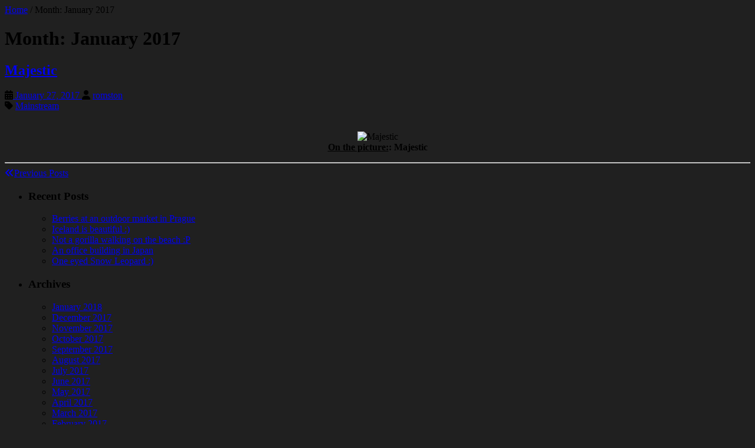

--- FILE ---
content_type: text/html; charset=UTF-8
request_url: https://www.romston.com/2017/01/
body_size: 8698
content:
<!DOCTYPE html>
<!--[if lt IE 7 ]><html class="ie ie6" lang="en-CA"  data-wp-dark-mode-preset="0"><![endif]-->
<!--[if IE 7 ]><html class="ie ie7" lang="en-CA"  data-wp-dark-mode-preset="0"><![endif]-->
<!--[if IE 8 ]><html class="ie ie8" lang="en-CA"  data-wp-dark-mode-preset="0"><![endif]-->
<!--[if ( gte IE 9)|!(IE)]><!--><html lang="en-CA"  data-wp-dark-mode-preset="0"><!--<![endif]-->
<head>
<meta charset="UTF-8" />
<meta name="viewport" content="width=device-width, initial-scale=1, maximum-scale=1" />
<!--[if IE]><meta http-equiv="X-UA-Compatible" content="IE=edge,chrome=1"><![endif]-->

<!-- **********  validation du lien Mastodon *************  -->
	
<link rel="profile" href="http://gmpg.org/xfn/11" />
<title>January 2017 &#8211; Romston&#039;s world</title>
<meta name='robots' content='max-image-preview:large' />
<link rel='dns-prefetch' href='//platform-api.sharethis.com' />
<link rel='dns-prefetch' href='//fonts.googleapis.com' />
<link rel='dns-prefetch' href='//use.fontawesome.com' />
<link rel="alternate" type="application/rss+xml" title="Romston&#039;s world &raquo; Feed" href="https://www.romston.com/feed/" />
<link rel="alternate" type="application/rss+xml" title="Romston&#039;s world &raquo; Comments Feed" href="https://www.romston.com/comments/feed/" />
<link rel="me" href="https://mastodon.online/@Romston">
<script type="text/javascript">
/* <![CDATA[ */
window._wpemojiSettings = {"baseUrl":"https:\/\/s.w.org\/images\/core\/emoji\/15.0.3\/72x72\/","ext":".png","svgUrl":"https:\/\/s.w.org\/images\/core\/emoji\/15.0.3\/svg\/","svgExt":".svg","source":{"concatemoji":"https:\/\/www.romston.com\/wp-includes\/js\/wp-emoji-release.min.js?ver=6.5.7"}};
/*! This file is auto-generated */
!function(i,n){var o,s,e;function c(e){try{var t={supportTests:e,timestamp:(new Date).valueOf()};sessionStorage.setItem(o,JSON.stringify(t))}catch(e){}}function p(e,t,n){e.clearRect(0,0,e.canvas.width,e.canvas.height),e.fillText(t,0,0);var t=new Uint32Array(e.getImageData(0,0,e.canvas.width,e.canvas.height).data),r=(e.clearRect(0,0,e.canvas.width,e.canvas.height),e.fillText(n,0,0),new Uint32Array(e.getImageData(0,0,e.canvas.width,e.canvas.height).data));return t.every(function(e,t){return e===r[t]})}function u(e,t,n){switch(t){case"flag":return n(e,"\ud83c\udff3\ufe0f\u200d\u26a7\ufe0f","\ud83c\udff3\ufe0f\u200b\u26a7\ufe0f")?!1:!n(e,"\ud83c\uddfa\ud83c\uddf3","\ud83c\uddfa\u200b\ud83c\uddf3")&&!n(e,"\ud83c\udff4\udb40\udc67\udb40\udc62\udb40\udc65\udb40\udc6e\udb40\udc67\udb40\udc7f","\ud83c\udff4\u200b\udb40\udc67\u200b\udb40\udc62\u200b\udb40\udc65\u200b\udb40\udc6e\u200b\udb40\udc67\u200b\udb40\udc7f");case"emoji":return!n(e,"\ud83d\udc26\u200d\u2b1b","\ud83d\udc26\u200b\u2b1b")}return!1}function f(e,t,n){var r="undefined"!=typeof WorkerGlobalScope&&self instanceof WorkerGlobalScope?new OffscreenCanvas(300,150):i.createElement("canvas"),a=r.getContext("2d",{willReadFrequently:!0}),o=(a.textBaseline="top",a.font="600 32px Arial",{});return e.forEach(function(e){o[e]=t(a,e,n)}),o}function t(e){var t=i.createElement("script");t.src=e,t.defer=!0,i.head.appendChild(t)}"undefined"!=typeof Promise&&(o="wpEmojiSettingsSupports",s=["flag","emoji"],n.supports={everything:!0,everythingExceptFlag:!0},e=new Promise(function(e){i.addEventListener("DOMContentLoaded",e,{once:!0})}),new Promise(function(t){var n=function(){try{var e=JSON.parse(sessionStorage.getItem(o));if("object"==typeof e&&"number"==typeof e.timestamp&&(new Date).valueOf()<e.timestamp+604800&&"object"==typeof e.supportTests)return e.supportTests}catch(e){}return null}();if(!n){if("undefined"!=typeof Worker&&"undefined"!=typeof OffscreenCanvas&&"undefined"!=typeof URL&&URL.createObjectURL&&"undefined"!=typeof Blob)try{var e="postMessage("+f.toString()+"("+[JSON.stringify(s),u.toString(),p.toString()].join(",")+"));",r=new Blob([e],{type:"text/javascript"}),a=new Worker(URL.createObjectURL(r),{name:"wpTestEmojiSupports"});return void(a.onmessage=function(e){c(n=e.data),a.terminate(),t(n)})}catch(e){}c(n=f(s,u,p))}t(n)}).then(function(e){for(var t in e)n.supports[t]=e[t],n.supports.everything=n.supports.everything&&n.supports[t],"flag"!==t&&(n.supports.everythingExceptFlag=n.supports.everythingExceptFlag&&n.supports[t]);n.supports.everythingExceptFlag=n.supports.everythingExceptFlag&&!n.supports.flag,n.DOMReady=!1,n.readyCallback=function(){n.DOMReady=!0}}).then(function(){return e}).then(function(){var e;n.supports.everything||(n.readyCallback(),(e=n.source||{}).concatemoji?t(e.concatemoji):e.wpemoji&&e.twemoji&&(t(e.twemoji),t(e.wpemoji)))}))}((window,document),window._wpemojiSettings);
/* ]]> */
</script>
<style id='wp-emoji-styles-inline-css' type='text/css'>

	img.wp-smiley, img.emoji {
		display: inline !important;
		border: none !important;
		box-shadow: none !important;
		height: 1em !important;
		width: 1em !important;
		margin: 0 0.07em !important;
		vertical-align: -0.1em !important;
		background: none !important;
		padding: 0 !important;
	}
</style>
<link rel='stylesheet' id='wp-block-library-css' href='https://www.romston.com/wp-includes/css/dist/block-library/style.min.css?ver=6.5.7' type='text/css' media='all' />
<style id='font-awesome-svg-styles-default-inline-css' type='text/css'>
.svg-inline--fa {
  display: inline-block;
  height: 1em;
  overflow: visible;
  vertical-align: -.125em;
}
</style>
<link rel='stylesheet' id='font-awesome-svg-styles-css' href='https://www.romston.com/wp-content/uploads/font-awesome/v6.5.2/css/svg-with-js.css' type='text/css' media='all' />
<style id='font-awesome-svg-styles-inline-css' type='text/css'>
   .wp-block-font-awesome-icon svg::before,
   .wp-rich-text-font-awesome-icon svg::before {content: unset;}
</style>
<style id='classic-theme-styles-inline-css' type='text/css'>
/*! This file is auto-generated */
.wp-block-button__link{color:#fff;background-color:#32373c;border-radius:9999px;box-shadow:none;text-decoration:none;padding:calc(.667em + 2px) calc(1.333em + 2px);font-size:1.125em}.wp-block-file__button{background:#32373c;color:#fff;text-decoration:none}
</style>
<style id='global-styles-inline-css' type='text/css'>
body{--wp--preset--color--black: #000000;--wp--preset--color--cyan-bluish-gray: #abb8c3;--wp--preset--color--white: #ffffff;--wp--preset--color--pale-pink: #f78da7;--wp--preset--color--vivid-red: #cf2e2e;--wp--preset--color--luminous-vivid-orange: #ff6900;--wp--preset--color--luminous-vivid-amber: #fcb900;--wp--preset--color--light-green-cyan: #7bdcb5;--wp--preset--color--vivid-green-cyan: #00d084;--wp--preset--color--pale-cyan-blue: #8ed1fc;--wp--preset--color--vivid-cyan-blue: #0693e3;--wp--preset--color--vivid-purple: #9b51e0;--wp--preset--gradient--vivid-cyan-blue-to-vivid-purple: linear-gradient(135deg,rgba(6,147,227,1) 0%,rgb(155,81,224) 100%);--wp--preset--gradient--light-green-cyan-to-vivid-green-cyan: linear-gradient(135deg,rgb(122,220,180) 0%,rgb(0,208,130) 100%);--wp--preset--gradient--luminous-vivid-amber-to-luminous-vivid-orange: linear-gradient(135deg,rgba(252,185,0,1) 0%,rgba(255,105,0,1) 100%);--wp--preset--gradient--luminous-vivid-orange-to-vivid-red: linear-gradient(135deg,rgba(255,105,0,1) 0%,rgb(207,46,46) 100%);--wp--preset--gradient--very-light-gray-to-cyan-bluish-gray: linear-gradient(135deg,rgb(238,238,238) 0%,rgb(169,184,195) 100%);--wp--preset--gradient--cool-to-warm-spectrum: linear-gradient(135deg,rgb(74,234,220) 0%,rgb(151,120,209) 20%,rgb(207,42,186) 40%,rgb(238,44,130) 60%,rgb(251,105,98) 80%,rgb(254,248,76) 100%);--wp--preset--gradient--blush-light-purple: linear-gradient(135deg,rgb(255,206,236) 0%,rgb(152,150,240) 100%);--wp--preset--gradient--blush-bordeaux: linear-gradient(135deg,rgb(254,205,165) 0%,rgb(254,45,45) 50%,rgb(107,0,62) 100%);--wp--preset--gradient--luminous-dusk: linear-gradient(135deg,rgb(255,203,112) 0%,rgb(199,81,192) 50%,rgb(65,88,208) 100%);--wp--preset--gradient--pale-ocean: linear-gradient(135deg,rgb(255,245,203) 0%,rgb(182,227,212) 50%,rgb(51,167,181) 100%);--wp--preset--gradient--electric-grass: linear-gradient(135deg,rgb(202,248,128) 0%,rgb(113,206,126) 100%);--wp--preset--gradient--midnight: linear-gradient(135deg,rgb(2,3,129) 0%,rgb(40,116,252) 100%);--wp--preset--font-size--small: 13px;--wp--preset--font-size--medium: 20px;--wp--preset--font-size--large: 36px;--wp--preset--font-size--x-large: 42px;--wp--preset--spacing--20: 0.44rem;--wp--preset--spacing--30: 0.67rem;--wp--preset--spacing--40: 1rem;--wp--preset--spacing--50: 1.5rem;--wp--preset--spacing--60: 2.25rem;--wp--preset--spacing--70: 3.38rem;--wp--preset--spacing--80: 5.06rem;--wp--preset--shadow--natural: 6px 6px 9px rgba(0, 0, 0, 0.2);--wp--preset--shadow--deep: 12px 12px 50px rgba(0, 0, 0, 0.4);--wp--preset--shadow--sharp: 6px 6px 0px rgba(0, 0, 0, 0.2);--wp--preset--shadow--outlined: 6px 6px 0px -3px rgba(255, 255, 255, 1), 6px 6px rgba(0, 0, 0, 1);--wp--preset--shadow--crisp: 6px 6px 0px rgba(0, 0, 0, 1);}:where(.is-layout-flex){gap: 0.5em;}:where(.is-layout-grid){gap: 0.5em;}body .is-layout-flex{display: flex;}body .is-layout-flex{flex-wrap: wrap;align-items: center;}body .is-layout-flex > *{margin: 0;}body .is-layout-grid{display: grid;}body .is-layout-grid > *{margin: 0;}:where(.wp-block-columns.is-layout-flex){gap: 2em;}:where(.wp-block-columns.is-layout-grid){gap: 2em;}:where(.wp-block-post-template.is-layout-flex){gap: 1.25em;}:where(.wp-block-post-template.is-layout-grid){gap: 1.25em;}.has-black-color{color: var(--wp--preset--color--black) !important;}.has-cyan-bluish-gray-color{color: var(--wp--preset--color--cyan-bluish-gray) !important;}.has-white-color{color: var(--wp--preset--color--white) !important;}.has-pale-pink-color{color: var(--wp--preset--color--pale-pink) !important;}.has-vivid-red-color{color: var(--wp--preset--color--vivid-red) !important;}.has-luminous-vivid-orange-color{color: var(--wp--preset--color--luminous-vivid-orange) !important;}.has-luminous-vivid-amber-color{color: var(--wp--preset--color--luminous-vivid-amber) !important;}.has-light-green-cyan-color{color: var(--wp--preset--color--light-green-cyan) !important;}.has-vivid-green-cyan-color{color: var(--wp--preset--color--vivid-green-cyan) !important;}.has-pale-cyan-blue-color{color: var(--wp--preset--color--pale-cyan-blue) !important;}.has-vivid-cyan-blue-color{color: var(--wp--preset--color--vivid-cyan-blue) !important;}.has-vivid-purple-color{color: var(--wp--preset--color--vivid-purple) !important;}.has-black-background-color{background-color: var(--wp--preset--color--black) !important;}.has-cyan-bluish-gray-background-color{background-color: var(--wp--preset--color--cyan-bluish-gray) !important;}.has-white-background-color{background-color: var(--wp--preset--color--white) !important;}.has-pale-pink-background-color{background-color: var(--wp--preset--color--pale-pink) !important;}.has-vivid-red-background-color{background-color: var(--wp--preset--color--vivid-red) !important;}.has-luminous-vivid-orange-background-color{background-color: var(--wp--preset--color--luminous-vivid-orange) !important;}.has-luminous-vivid-amber-background-color{background-color: var(--wp--preset--color--luminous-vivid-amber) !important;}.has-light-green-cyan-background-color{background-color: var(--wp--preset--color--light-green-cyan) !important;}.has-vivid-green-cyan-background-color{background-color: var(--wp--preset--color--vivid-green-cyan) !important;}.has-pale-cyan-blue-background-color{background-color: var(--wp--preset--color--pale-cyan-blue) !important;}.has-vivid-cyan-blue-background-color{background-color: var(--wp--preset--color--vivid-cyan-blue) !important;}.has-vivid-purple-background-color{background-color: var(--wp--preset--color--vivid-purple) !important;}.has-black-border-color{border-color: var(--wp--preset--color--black) !important;}.has-cyan-bluish-gray-border-color{border-color: var(--wp--preset--color--cyan-bluish-gray) !important;}.has-white-border-color{border-color: var(--wp--preset--color--white) !important;}.has-pale-pink-border-color{border-color: var(--wp--preset--color--pale-pink) !important;}.has-vivid-red-border-color{border-color: var(--wp--preset--color--vivid-red) !important;}.has-luminous-vivid-orange-border-color{border-color: var(--wp--preset--color--luminous-vivid-orange) !important;}.has-luminous-vivid-amber-border-color{border-color: var(--wp--preset--color--luminous-vivid-amber) !important;}.has-light-green-cyan-border-color{border-color: var(--wp--preset--color--light-green-cyan) !important;}.has-vivid-green-cyan-border-color{border-color: var(--wp--preset--color--vivid-green-cyan) !important;}.has-pale-cyan-blue-border-color{border-color: var(--wp--preset--color--pale-cyan-blue) !important;}.has-vivid-cyan-blue-border-color{border-color: var(--wp--preset--color--vivid-cyan-blue) !important;}.has-vivid-purple-border-color{border-color: var(--wp--preset--color--vivid-purple) !important;}.has-vivid-cyan-blue-to-vivid-purple-gradient-background{background: var(--wp--preset--gradient--vivid-cyan-blue-to-vivid-purple) !important;}.has-light-green-cyan-to-vivid-green-cyan-gradient-background{background: var(--wp--preset--gradient--light-green-cyan-to-vivid-green-cyan) !important;}.has-luminous-vivid-amber-to-luminous-vivid-orange-gradient-background{background: var(--wp--preset--gradient--luminous-vivid-amber-to-luminous-vivid-orange) !important;}.has-luminous-vivid-orange-to-vivid-red-gradient-background{background: var(--wp--preset--gradient--luminous-vivid-orange-to-vivid-red) !important;}.has-very-light-gray-to-cyan-bluish-gray-gradient-background{background: var(--wp--preset--gradient--very-light-gray-to-cyan-bluish-gray) !important;}.has-cool-to-warm-spectrum-gradient-background{background: var(--wp--preset--gradient--cool-to-warm-spectrum) !important;}.has-blush-light-purple-gradient-background{background: var(--wp--preset--gradient--blush-light-purple) !important;}.has-blush-bordeaux-gradient-background{background: var(--wp--preset--gradient--blush-bordeaux) !important;}.has-luminous-dusk-gradient-background{background: var(--wp--preset--gradient--luminous-dusk) !important;}.has-pale-ocean-gradient-background{background: var(--wp--preset--gradient--pale-ocean) !important;}.has-electric-grass-gradient-background{background: var(--wp--preset--gradient--electric-grass) !important;}.has-midnight-gradient-background{background: var(--wp--preset--gradient--midnight) !important;}.has-small-font-size{font-size: var(--wp--preset--font-size--small) !important;}.has-medium-font-size{font-size: var(--wp--preset--font-size--medium) !important;}.has-large-font-size{font-size: var(--wp--preset--font-size--large) !important;}.has-x-large-font-size{font-size: var(--wp--preset--font-size--x-large) !important;}
.wp-block-navigation a:where(:not(.wp-element-button)){color: inherit;}
:where(.wp-block-post-template.is-layout-flex){gap: 1.25em;}:where(.wp-block-post-template.is-layout-grid){gap: 1.25em;}
:where(.wp-block-columns.is-layout-flex){gap: 2em;}:where(.wp-block-columns.is-layout-grid){gap: 2em;}
.wp-block-pullquote{font-size: 1.5em;line-height: 1.6;}
</style>
<link rel='stylesheet' id='plyr-css-css' href='https://www.romston.com/wp-content/plugins/easy-video-player/lib/plyr.css?ver=6.5.7' type='text/css' media='all' />
<link nowprocket data-no-minify="1" data-no-optimize="1" rel='stylesheet' id='wp-dark-mode-css' href='https://www.romston.com/wp-content/plugins/wp-dark-mode/assets/css/app.min.css?ver=5.0.4' type='text/css' media='all' />
<style id='wp-dark-mode-inline-css' type='text/css'>
html[data-wp-dark-mode-active], [data-wp-dark-mode-loading] {--wp-dark-mode-body-filter:brightness(100%) contrast(90%) grayscale(0%) sepia(10%);--wp-dark-mode-grayscale:0%;--wp-dark-mode-img-brightness:100%;--wp-dark-mode-img-grayscale:0%;--wp-dark-mode-video-brightness:100%;--wp-dark-mode-video-grayscale:0%;--wp-dark-mode-large-font-sized:1em;}.wp-dark-mode-active, [data-wp-dark-mode] {--wp-dark-mode-background-color:#232323;--wp-dark-mode-text-color:#f0f0f0; }
</style>
<link rel='stylesheet' id='wp-pagenavi-css' href='https://www.romston.com/wp-content/plugins/wp-pagenavi/pagenavi-css.css?ver=2.70' type='text/css' media='all' />
<link rel='stylesheet' id='blackoot-css' href='https://www.romston.com/wp-content/themes/blackoot-lite/css/blackoot.min.css?ver=1.1.23' type='text/css' media='all' />
<link rel='stylesheet' id='blackoot-style-css' href='https://www.romston.com/wp-content/themes/blackoot-lite/style.css?ver=1.1.23' type='text/css' media='all' />
<link rel='stylesheet' id='font-awesome-css' href='https://www.romston.com/wp-content/themes/blackoot-lite/css/font-awesome/css/font-awesome.min.css?ver=1.1.23' type='text/css' media='all' />
<link rel='stylesheet' id='blackoot-webfonts-css' href='//fonts.googleapis.com/css?family=Open+Sans:400italic,700italic,400,700|Quicksand:400italic,700italic,400,700&#038;subset=latin,latin-ext' type='text/css' media='all' />
<link rel='stylesheet' id='font-awesome-official-css' href='https://use.fontawesome.com/releases/v6.5.2/css/all.css' type='text/css' media='all' integrity="sha384-PPIZEGYM1v8zp5Py7UjFb79S58UeqCL9pYVnVPURKEqvioPROaVAJKKLzvH2rDnI" crossorigin="anonymous" />
<link rel='stylesheet' id='font-awesome-official-v4shim-css' href='https://use.fontawesome.com/releases/v6.5.2/css/v4-shims.css' type='text/css' media='all' integrity="sha384-XyvK/kKwgVW+fuRkusfLgfhAMuaxLPSOY8W7wj8tUkf0Nr2WGHniPmpdu+cmPS5n" crossorigin="anonymous" />
<script type="text/javascript" src="https://www.romston.com/wp-includes/js/jquery/jquery.min.js?ver=3.7.1" id="jquery-core-js"></script>
<script type="text/javascript" src="https://www.romston.com/wp-includes/js/jquery/jquery-migrate.min.js?ver=3.4.1" id="jquery-migrate-js"></script>
<script type="text/javascript" id="plyr-js-js-extra">
/* <![CDATA[ */
var easy_video_player = {"plyr_iconUrl":"https:\/\/www.romston.com\/wp-content\/plugins\/easy-video-player\/lib\/plyr.svg","plyr_blankVideo":"https:\/\/www.romston.com\/wp-content\/plugins\/easy-video-player\/lib\/blank.mp4"};
/* ]]> */
</script>
<script type="text/javascript" src="https://www.romston.com/wp-content/plugins/easy-video-player/lib/plyr.js?ver=6.5.7" id="plyr-js-js"></script>
<script type="text/javascript" id="wp-dark-mode-js-extra">
/* <![CDATA[ */
var wp_dark_mode_json = {"ajax_url":"https:\/\/www.romston.com\/wp-admin\/admin-ajax.php","nonce":"7f9d572fea","is_pro":"","version":"5.0.4","is_excluded":"","excluded_elements":" #wpadminbar, .wp-dark-mode-switch, .elementor-button-content-wrapper","options":{"frontend_enabled":true,"frontend_mode":"device","frontend_time_starts":"06:00 PM","frontend_time_ends":"06:00 AM","frontend_custom_css":"","frontend_remember_choice":true,"admin_enabled":true,"admin_enabled_block_editor":true,"floating_switch_enabled":true,"floating_switch_style":1,"floating_switch_size":"1","floating_switch_size_custom":100,"floating_switch_position":"right","floating_switch_position_side":"right","floating_switch_position_side_value":10,"floating_switch_position_bottom_value":10,"floating_switch_enabled_attention_effect":false,"floating_switch_attention_effect":"wobble","floating_switch_enabled_cta":false,"floating_switch_cta_text":"Enable Dark Mode","floating_switch_cta_color":"#ffffff","floating_switch_cta_background":"#000000","floating_switch_enabled_custom_icons":false,"floating_switch_icon_light":"","floating_switch_icon_dark":"","floating_switch_enabled_custom_texts":false,"floating_switch_text_light":"Light","floating_switch_text_dark":"Dark","menu_switch_enabled":false,"content_switch_enabled_top_of_posts":false,"content_switch_enabled_top_of_pages":false,"content_switch_style":1,"color_mode":"automatic","color_presets":[{"name":"Gold","bg":"#000","secondary_bg":"#000","text":"#dfdedb","link":"#e58c17","link_hover":"#e58c17","input_bg":"#000","input_text":"#dfdedb","input_placeholder":"#dfdedb","button_text":"#dfdedb","button_hover_text":"#dfdedb","button_bg":"#141414","button_hover_bg":"#141414","button_border":"#1e1e1e","enable_scrollbar":false,"scrollbar_track":"#141414","scrollbar_thumb":"#dfdedb"},{"name":"Sapphire","bg":"#1B2836","secondary_bg":"#1B2836","text":"#fff","link":"#459BE6","link_hover":"#459BE6","input_bg":"#1B2836","input_text":"#fff","input_placeholder":"#fff","button_text":"#fff","button_hover_text":"#fff","button_bg":"#2f3c4a","button_hover_bg":"#2f3c4a","button_border":"#394654","enable_scrollbar":false,"scrollbar_track":"#1B2836","scrollbar_thumb":"#fff"},{"name":"Fuchsia","bg":"#1E0024","secondary_bg":"#1E0024","text":"#fff","link":"#E251FF","link_hover":"#E251FF","input_bg":"#1E0024","input_text":"#fff","input_placeholder":"#fff","button_text":"#fff","button_hover_text":"#fff","button_bg":"#321438","button_hover_bg":"#321438","button_border":"#321438","enable_scrollbar":false,"scrollbar_track":"#1E0024","scrollbar_thumb":"#fff"},{"name":"Rose","bg":"#270000","secondary_bg":"#270000","text":"#fff","link":"#FF7878","link_hover":"#FF7878","input_bg":"#270000","input_text":"#fff","input_placeholder":"#fff","button_text":"#fff","button_hover_text":"#fff","button_bg":"#3b1414","button_hover_bg":"#3b1414","button_border":"#451e1e","enable_scrollbar":false,"scrollbar_track":"#270000","scrollbar_thumb":"#fff"},{"name":"Violet","bg":"#160037","secondary_bg":"#160037","text":"#EBEBEB","link":"#B381FF","link_hover":"#B381FF","input_bg":"#160037","input_text":"#EBEBEB","input_placeholder":"#EBEBEB","button_text":"#EBEBEB","button_hover_text":"#EBEBEB","button_bg":"#2a144b","button_hover_bg":"#2a144b","button_border":"#341e55","enable_scrollbar":false,"scrollbar_track":"#160037","scrollbar_thumb":"#EBEBEB"},{"name":"Pink","bg":"#121212","secondary_bg":"#121212","text":"#E6E6E6","link":"#FF9191","link_hover":"#FF9191","input_bg":"#121212","input_text":"#E6E6E6","input_placeholder":"#E6E6E6","button_text":"#E6E6E6","button_hover_text":"#E6E6E6","button_bg":"#262626","button_hover_bg":"#262626","button_border":"#303030","enable_scrollbar":false,"scrollbar_track":"#121212","scrollbar_thumb":"#E6E6E6"},{"name":"Kelly","bg":"#000A3B","secondary_bg":"#000A3B","text":"#FFFFFF","link":"#3AFF82","link_hover":"#3AFF82","input_bg":"#000A3B","input_text":"#FFFFFF","input_placeholder":"#FFFFFF","button_text":"#FFFFFF","button_hover_text":"#FFFFFF","button_bg":"#141e4f","button_hover_bg":"#141e4f","button_border":"#1e2859","enable_scrollbar":false,"scrollbar_track":"#000A3B","scrollbar_thumb":"#FFFFFF"},{"name":"Magenta","bg":"#171717","secondary_bg":"#171717","text":"#BFB7C0","link":"#F776F0","link_hover":"#F776F0","input_bg":"#171717","input_text":"#BFB7C0","input_placeholder":"#BFB7C0","button_text":"#BFB7C0","button_hover_text":"#BFB7C0","button_bg":"#2b2b2b","button_hover_bg":"#2b2b2b","button_border":"#353535","enable_scrollbar":false,"scrollbar_track":"#171717","scrollbar_thumb":"#BFB7C0"},{"name":"Green","bg":"#003711","secondary_bg":"#003711","text":"#FFFFFF","link":"#84FF6D","link_hover":"#84FF6D","input_bg":"#003711","input_text":"#FFFFFF","input_placeholder":"#FFFFFF","button_text":"#FFFFFF","button_hover_text":"#FFFFFF","button_bg":"#144b25","button_hover_bg":"#144b25","button_border":"#1e552f","enable_scrollbar":false,"scrollbar_track":"#003711","scrollbar_thumb":"#FFFFFF"},{"name":"Orange","bg":"#23243A","secondary_bg":"#23243A","text":"#D6CB99","link":"#FF9323","link_hover":"#FF9323","input_bg":"#23243A","input_text":"#D6CB99","input_placeholder":"#D6CB99","button_text":"#D6CB99","button_hover_text":"#D6CB99","button_bg":"#37384e","button_hover_bg":"#37384e","button_border":"#414258","enable_scrollbar":false,"scrollbar_track":"#23243A","scrollbar_thumb":"#D6CB99"},{"name":"Yellow","bg":"#151819","secondary_bg":"#151819","text":"#D5D6D7","link":"#DAA40B","link_hover":"#DAA40B","input_bg":"#151819","input_text":"#D5D6D7","input_placeholder":"#D5D6D7","button_text":"#D5D6D7","button_hover_text":"#D5D6D7","button_bg":"#292c2d","button_hover_bg":"#292c2d","button_border":"#333637","enable_scrollbar":false,"scrollbar_track":"#151819","scrollbar_thumb":"#D5D6D7"},{"name":"Facebook","bg":"#18191A","secondary_bg":"#18191A","text":"#DCDEE3","link":"#2D88FF","link_hover":"#2D88FF","input_bg":"#18191A","input_text":"#DCDEE3","input_placeholder":"#DCDEE3","button_text":"#DCDEE3","button_hover_text":"#DCDEE3","button_bg":"#2c2d2e","button_hover_bg":"#2c2d2e","button_border":"#363738","enable_scrollbar":false,"scrollbar_track":"#18191A","scrollbar_thumb":"#DCDEE3"},{"name":"Twitter","bg":"#141d26","secondary_bg":"#141d26","text":"#fff","link":"#1C9CEA","link_hover":"#1C9CEA","input_bg":"#141d26","input_text":"#fff","input_placeholder":"#fff","button_text":"#fff","button_hover_text":"#fff","button_bg":"#28313a","button_hover_bg":"#28313a","button_border":"#323b44","enable_scrollbar":false,"scrollbar_track":"#141d26","scrollbar_thumb":"#fff"}],"color_preset_id":0,"color_filter_brightness":100,"color_filter_contrast":90,"color_filter_grayscale":0,"color_filter_sepia":10,"image_replaces":[],"image_enabled_low_brightness":false,"image_brightness":80,"image_low_brightness_excludes":[],"image_enabled_low_grayscale":false,"image_grayscale":0,"image_low_grayscale_excludes":[],"video_replaces":[],"video_enabled_low_brightness":false,"video_brightness":80,"video_low_brightness_excludes":[],"video_enabled_low_grayscale":false,"video_grayscale":0,"video_low_grayscale_excludes":[],"animation_enabled":false,"animation_name":"fade-in","performance_track_dynamic_content":false,"performance_load_scripts_in_footer":false,"performance_execute_as":"sync","excludes_elements":"","excludes_elements_includes":"","excludes_posts":[],"excludes_posts_all":false,"excludes_posts_except":[],"excludes_taxonomies":[],"excludes_taxonomies_all":false,"excludes_taxonomies_except":[],"excludes_wc_products":[],"excludes_wc_products_all":false,"excludes_wc_products_except":[],"excludes_wc_categories":[],"excludes_wc_categories_all":false,"excludes_wc_categories_except":[],"accessibility_enabled_keyboard_shortcut":true,"accessibility_enabled_url_param":false,"typography_enabled":false,"typography_font_size":"1.2","typography_font_size_custom":100,"analytics_enabled":false,"analytics_enabled_dashboard_widget":true,"analytics_enabled_email_reporting":false,"analytics_email_reporting_frequency":"daily","analytics_email_reporting_address":"","analytics_email_reporting_subject":"WP Dark Mode Analytics Report"},"analytics_enabled":"","url":{"ajax":"https:\/\/www.romston.com\/wp-admin\/admin-ajax.php","home":"https:\/\/www.romston.com","admin":"https:\/\/www.romston.com\/wp-admin\/","assets":"https:\/\/www.romston.com\/wp-content\/plugins\/wp-dark-mode\/assets\/"},"debug":""};
/* ]]> */
</script>
<script type="text/javascript" nowprocket data-no-minify="1" data-no-optimize="1" src="https://www.romston.com/wp-content/plugins/wp-dark-mode/assets/js/app.min.js?ver=5.0.4" id="wp-dark-mode-js"></script>
<script type="text/javascript" src="https://www.romston.com/wp-includes/js/hoverIntent.min.js?ver=1.10.2" id="hoverIntent-js"></script>
<script type="text/javascript" src="https://www.romston.com/wp-content/themes/blackoot-lite/js/blackoot.min.js?ver=1.1.23" id="blackoot-js"></script>
<!--[if lt IE 9]>
<script type="text/javascript" src="https://www.romston.com/wp-content/themes/blackoot-lite/js/html5.js?ver=1.1.23" id="html5shiv-js"></script>
<![endif]-->
<script type="text/javascript" src="//platform-api.sharethis.com/js/sharethis.js#source=googleanalytics-wordpress#product=ga" id="googleanalytics-platform-sharethis-js"></script>
<link rel="https://api.w.org/" href="https://www.romston.com/wp-json/" /><link rel="EditURI" type="application/rsd+xml" title="RSD" href="https://www.romston.com/xmlrpc.php?rsd" />
<meta name="generator" content="WordPress 6.5.7" />
<meta name="ROBOTS" content="NOINDEX,NOFOLLOW" />
	<link rel="icon" href="http://www.romston.com/favicon.png" type="image/png" />
	<link rel="shortcut icon" href="http://www.romston.com/favicon.png" type="image/png" />
<script type="text/javascript" src="https://www.romston.com/wp-content/plugins/flv-embed/swfobject.js"></script>
<link rel="stylesheet" href="https://www.romston.com/wp-content/plugins/lazy-k-gallery/lazy-k-gallery.css" type="text/css" media="screen" /><style type="text/css" id="custom-background-css">
body.custom-background { background-color: #202020; }
</style>
	</head>
<body class="archive date custom-background">
<div id="main-wrap">
	
		<div id="page-title">
		<div class="container">
							<div id="breadcrumbs">
					<a href="https://www.romston.com">Home</a><span class="separator"> / </span>Month: <span>January 2017</span>				</div>
							<h1>Month: <span>January 2017</span></h1>
		</div>
	</div>
	<div id="main-content" class="container">
	<div id="page-container" class="with-sidebar">
						<div id="post-6328" class="post-6328 post type-post status-publish format-standard hentry category-mainstream">

					<h2 class="entry-title">
						<a href="https://www.romston.com/2017/01/27/majestic-2/" title="Majestic" rel="bookmark">
							Majestic						</a>
					</h2>

										<div class="postmetadata">
													<span class="meta-date post-date updated"><i class="fa fa-calendar"></i><a href="https://www.romston.com/2017/01/27/majestic-2/" title="Majestic" rel="bookmark">
								January 27, 2017							</a></span>
														<span class="meta-author author vcard"><i class="fa fa-user"></i>
								<a class="fn" href="https://www.romston.com/author/romston/" title="View all posts by romston" rel="author">romston</a>							</span>
														<div class="meta-category">
								<span class="category-icon" title="category"><i class="fa fa-tag"></i></span>
								<a href="https://www.romston.com/category/mainstream/">Mainstream</a>							</div>
												</div>
											<div class="post-content entry-content">
						<p><center><br />
<img decoding="async" src="http://romston.com/wp-posts/17-01-27-Majestic/Majestic_Img01.jpg" alt="Majestic" title="Majestic" /><br />
<strong><u>On the picture:</u>: Majestic</strong><br />
</center></p>
					</div>

				</div>

				<hr />
						<div class="page_nav">
							<div class="previous navbutton"><a href="https://www.romston.com/2017/01/page/2/" ><i class="fa fa-angle-double-left"></i>Previous Posts</a></div>
						</div>

	</div>

	<div id="sidebar-container">
		<ul id="sidebar">
			<li id="recent" class="widget-container">
			<h3 class="widget-title">Recent Posts</h3>
			<ul>	<li><a href='https://www.romston.com/2018/01/19/berries-at-an-outdoor-market-in-prague/'>Berries at an outdoor market in Prague</a></li>
	<li><a href='https://www.romston.com/2018/01/18/iceland-is-beautiful/'>Iceland is beautiful :)</a></li>
	<li><a href='https://www.romston.com/2018/01/17/not-a-gorilla-walking-on-the-beach-p/'>Not a gorilla walking on the beach :P</a></li>
	<li><a href='https://www.romston.com/2018/01/16/an-office-building-in-japan/'>An office building in Japan</a></li>
	<li><a href='https://www.romston.com/2018/01/15/one-eyed-snow-leopard/'>One eyed Snow Leopard :)</a></li>
</ul>
		</li>

		<li id="archives" class="widget-container">
			<h3 class="widget-title">Archives</h3>
			<ul>	<li><a href='https://www.romston.com/2018/01/'>January 2018</a></li>
	<li><a href='https://www.romston.com/2017/12/'>December 2017</a></li>
	<li><a href='https://www.romston.com/2017/11/'>November 2017</a></li>
	<li><a href='https://www.romston.com/2017/10/'>October 2017</a></li>
	<li><a href='https://www.romston.com/2017/09/'>September 2017</a></li>
	<li><a href='https://www.romston.com/2017/08/'>August 2017</a></li>
	<li><a href='https://www.romston.com/2017/07/'>July 2017</a></li>
	<li><a href='https://www.romston.com/2017/06/'>June 2017</a></li>
	<li><a href='https://www.romston.com/2017/05/'>May 2017</a></li>
	<li><a href='https://www.romston.com/2017/04/'>April 2017</a></li>
	<li><a href='https://www.romston.com/2017/03/'>March 2017</a></li>
	<li><a href='https://www.romston.com/2017/02/'>February 2017</a></li>
	<li><a href='https://www.romston.com/2017/01/' aria-current="page">January 2017</a></li>
	<li><a href='https://www.romston.com/2016/12/'>December 2016</a></li>
	<li><a href='https://www.romston.com/2016/11/'>November 2016</a></li>
	<li><a href='https://www.romston.com/2016/10/'>October 2016</a></li>
	<li><a href='https://www.romston.com/2016/09/'>September 2016</a></li>
	<li><a href='https://www.romston.com/2016/08/'>August 2016</a></li>
	<li><a href='https://www.romston.com/2016/07/'>July 2016</a></li>
	<li><a href='https://www.romston.com/2016/06/'>June 2016</a></li>
	<li><a href='https://www.romston.com/2016/05/'>May 2016</a></li>
	<li><a href='https://www.romston.com/2016/04/'>April 2016</a></li>
	<li><a href='https://www.romston.com/2016/03/'>March 2016</a></li>
	<li><a href='https://www.romston.com/2016/02/'>February 2016</a></li>
	<li><a href='https://www.romston.com/2016/01/'>January 2016</a></li>
	<li><a href='https://www.romston.com/2015/12/'>December 2015</a></li>
	<li><a href='https://www.romston.com/2015/11/'>November 2015</a></li>
	<li><a href='https://www.romston.com/2015/10/'>October 2015</a></li>
	<li><a href='https://www.romston.com/2015/09/'>September 2015</a></li>
	<li><a href='https://www.romston.com/2015/08/'>August 2015</a></li>
	<li><a href='https://www.romston.com/2015/07/'>July 2015</a></li>
	<li><a href='https://www.romston.com/2015/06/'>June 2015</a></li>
	<li><a href='https://www.romston.com/2015/05/'>May 2015</a></li>
	<li><a href='https://www.romston.com/2015/04/'>April 2015</a></li>
	<li><a href='https://www.romston.com/2015/03/'>March 2015</a></li>
	<li><a href='https://www.romston.com/2015/02/'>February 2015</a></li>
	<li><a href='https://www.romston.com/2015/01/'>January 2015</a></li>
	<li><a href='https://www.romston.com/2014/12/'>December 2014</a></li>
	<li><a href='https://www.romston.com/2014/11/'>November 2014</a></li>
	<li><a href='https://www.romston.com/2014/10/'>October 2014</a></li>
	<li><a href='https://www.romston.com/2014/09/'>September 2014</a></li>
	<li><a href='https://www.romston.com/2014/08/'>August 2014</a></li>
	<li><a href='https://www.romston.com/2014/07/'>July 2014</a></li>
	<li><a href='https://www.romston.com/2014/06/'>June 2014</a></li>
	<li><a href='https://www.romston.com/2014/05/'>May 2014</a></li>
	<li><a href='https://www.romston.com/2014/04/'>April 2014</a></li>
	<li><a href='https://www.romston.com/2014/03/'>March 2014</a></li>
	<li><a href='https://www.romston.com/2014/02/'>February 2014</a></li>
	<li><a href='https://www.romston.com/2014/01/'>January 2014</a></li>
	<li><a href='https://www.romston.com/2013/12/'>December 2013</a></li>
	<li><a href='https://www.romston.com/2013/11/'>November 2013</a></li>
	<li><a href='https://www.romston.com/2013/10/'>October 2013</a></li>
	<li><a href='https://www.romston.com/2013/09/'>September 2013</a></li>
	<li><a href='https://www.romston.com/2013/08/'>August 2013</a></li>
	<li><a href='https://www.romston.com/2013/07/'>July 2013</a></li>
	<li><a href='https://www.romston.com/2013/06/'>June 2013</a></li>
	<li><a href='https://www.romston.com/2013/05/'>May 2013</a></li>
	<li><a href='https://www.romston.com/2013/04/'>April 2013</a></li>
	<li><a href='https://www.romston.com/2013/03/'>March 2013</a></li>
	<li><a href='https://www.romston.com/2013/02/'>February 2013</a></li>
	<li><a href='https://www.romston.com/2013/01/'>January 2013</a></li>
	<li><a href='https://www.romston.com/2012/12/'>December 2012</a></li>
	<li><a href='https://www.romston.com/2012/11/'>November 2012</a></li>
	<li><a href='https://www.romston.com/2012/10/'>October 2012</a></li>
	<li><a href='https://www.romston.com/2012/09/'>September 2012</a></li>
	<li><a href='https://www.romston.com/2012/08/'>August 2012</a></li>
	<li><a href='https://www.romston.com/2012/07/'>July 2012</a></li>
	<li><a href='https://www.romston.com/2012/06/'>June 2012</a></li>
	<li><a href='https://www.romston.com/2012/05/'>May 2012</a></li>
	<li><a href='https://www.romston.com/2012/04/'>April 2012</a></li>
	<li><a href='https://www.romston.com/2012/03/'>March 2012</a></li>
	<li><a href='https://www.romston.com/2012/02/'>February 2012</a></li>
	<li><a href='https://www.romston.com/2012/01/'>January 2012</a></li>
	<li><a href='https://www.romston.com/2011/12/'>December 2011</a></li>
	<li><a href='https://www.romston.com/2011/11/'>November 2011</a></li>
	<li><a href='https://www.romston.com/2011/10/'>October 2011</a></li>
	<li><a href='https://www.romston.com/2011/09/'>September 2011</a></li>
	<li><a href='https://www.romston.com/2011/08/'>August 2011</a></li>
	<li><a href='https://www.romston.com/2011/07/'>July 2011</a></li>
	<li><a href='https://www.romston.com/2011/06/'>June 2011</a></li>
	<li><a href='https://www.romston.com/2011/05/'>May 2011</a></li>
	<li><a href='https://www.romston.com/2011/04/'>April 2011</a></li>
	<li><a href='https://www.romston.com/2011/03/'>March 2011</a></li>
	<li><a href='https://www.romston.com/2011/02/'>February 2011</a></li>
	<li><a href='https://www.romston.com/2011/01/'>January 2011</a></li>
	<li><a href='https://www.romston.com/2010/12/'>December 2010</a></li>
	<li><a href='https://www.romston.com/2010/11/'>November 2010</a></li>
	<li><a href='https://www.romston.com/2010/10/'>October 2010</a></li>
	<li><a href='https://www.romston.com/2010/09/'>September 2010</a></li>
	<li><a href='https://www.romston.com/2010/08/'>August 2010</a></li>
	<li><a href='https://www.romston.com/2010/07/'>July 2010</a></li>
	<li><a href='https://www.romston.com/2010/06/'>June 2010</a></li>
	<li><a href='https://www.romston.com/2010/05/'>May 2010</a></li>
	<li><a href='https://www.romston.com/2010/04/'>April 2010</a></li>
	<li><a href='https://www.romston.com/2010/03/'>March 2010</a></li>
	<li><a href='https://www.romston.com/2010/02/'>February 2010</a></li>
	<li><a href='https://www.romston.com/2010/01/'>January 2010</a></li>
	<li><a href='https://www.romston.com/2009/12/'>December 2009</a></li>
	<li><a href='https://www.romston.com/2009/11/'>November 2009</a></li>
	<li><a href='https://www.romston.com/2009/10/'>October 2009</a></li>
	<li><a href='https://www.romston.com/2009/09/'>September 2009</a></li>
	<li><a href='https://www.romston.com/2009/08/'>August 2009</a></li>
	<li><a href='https://www.romston.com/2009/07/'>July 2009</a></li>
	<li><a href='https://www.romston.com/2009/06/'>June 2009</a></li>
	<li><a href='https://www.romston.com/2009/05/'>May 2009</a></li>
	<li><a href='https://www.romston.com/2009/04/'>April 2009</a></li>
	<li><a href='https://www.romston.com/2009/03/'>March 2009</a></li>
	<li><a href='https://www.romston.com/2009/02/'>February 2009</a></li>
	<li><a href='https://www.romston.com/2009/01/'>January 2009</a></li>
	<li><a href='https://www.romston.com/2008/12/'>December 2008</a></li>
	<li><a href='https://www.romston.com/2008/11/'>November 2008</a></li>
	<li><a href='https://www.romston.com/2008/10/'>October 2008</a></li>
	<li><a href='https://www.romston.com/2008/09/'>September 2008</a></li>
	<li><a href='https://www.romston.com/2008/08/'>August 2008</a></li>
	<li><a href='https://www.romston.com/2008/07/'>July 2008</a></li>
	<li><a href='https://www.romston.com/2008/06/'>June 2008</a></li>
	<li><a href='https://www.romston.com/2008/05/'>May 2008</a></li>
	<li><a href='https://www.romston.com/2008/04/'>April 2008</a></li>
	<li><a href='https://www.romston.com/2008/03/'>March 2008</a></li>
	<li><a href='https://www.romston.com/2008/02/'>February 2008</a></li>
	<li><a href='https://www.romston.com/2008/01/'>January 2008</a></li>
	<li><a href='https://www.romston.com/2007/12/'>December 2007</a></li>
	<li><a href='https://www.romston.com/2007/11/'>November 2007</a></li>
</ul>
		</li>

		<li id="meta" class="widget-container">
			<h3 class="widget-title">Meta</h3>
			<ul>
								<li>
					<a href="https://www.romston.com/wp-login.php">Log in</a>				</li>
							</ul>
		</li>
		</ul>
	</div>

</div>


</div>


<div class="wp-dark-mode-floating-switch wp-dark-mode-ignore wp-dark-mode-animation wp-dark-mode-animation-bounce " style="right: 10px; bottom: 10px;">
	<!-- call to action  -->
	
	<div class="wp-dark-mode-switch " data-style="1" data-size="1" data-text-light="" data-text-dark="" data-icon-light="" data-icon-dark=""></div></div><script type="text/javascript" id="disqus_count-js-extra">
/* <![CDATA[ */
var countVars = {"disqusShortname":"romstonsblog"};
/* ]]> */
</script>
<script type="text/javascript" src="https://www.romston.com/wp-content/plugins/disqus-comment-system/public/js/comment_count.js?ver=3.1.1" id="disqus_count-js"></script>
<script type="text/javascript" id="force-refresh-js-js-extra">
/* <![CDATA[ */
var forceRefreshLocalizedData = {"apiEndpoint":"https:\/\/www.romston.com\/wp-json\/force-refresh\/v1\/current-version","postId":"6328","isDebugActive":"","refreshInterval":"120"};
/* ]]> */
</script>
<script type="text/javascript" src="https://www.romston.com/wp-content/plugins/force-refresh/dist/js/force-refresh.js?ver=1716933607" id="force-refresh-js-js"></script>

</body>
</html>
